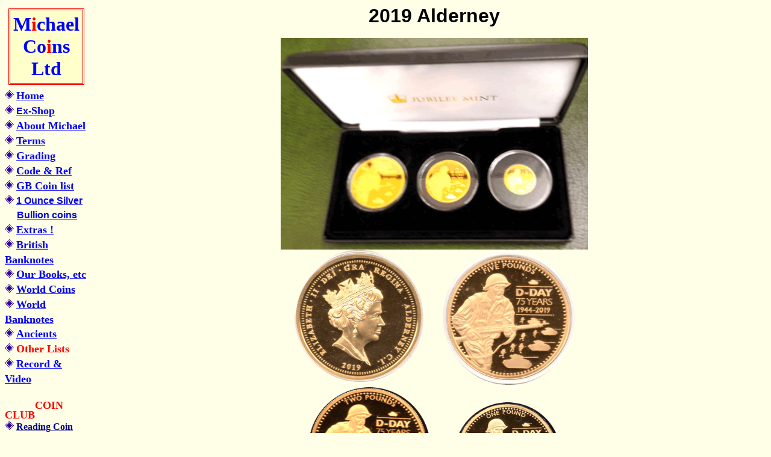

--- FILE ---
content_type: text/html
request_url: http://www.michael-coins.co.uk/2019%20ALD%203%20coin%20gold%20set.htm
body_size: 1586
content:
<html>

<head>
<meta http-equiv="Content-Language" content="en-gb">
<meta http-equiv="Content-Type" content="text/html; charset=windows-1252">
<title>2019 ALD 3 coin gold set</title>
<meta name="Microsoft Border" content="l, default">
</head>

<body bgcolor="#FFFFE8"><!--msnavigation--><table dir="ltr" border="0" cellpadding="0" cellspacing="0" width="100%"><tr><td valign="top" width="1%">

<div align="left">
	<table border="0" cellpadding="5" cellspacing="6">
		<tr>
			<td bgcolor="#FFFFCC" style="border-style: double; border-color: #FF0000">
			<p style="margin-top: 0; margin-bottom: 0"><b>
			<font face="Lucida Calligraphy" color="#0000FF" size="6">M</font><font face="Lucida Calligraphy" size="6" color="#FF0000">i</font><font face="Lucida Calligraphy" color="#0000FF" size="6">chael</font></b></p>
			<p style="margin-top: 0; margin-bottom: 0" align="center"><b>
			<font face="Lucida Calligraphy" color="#0000FF" size="6">Co</font><font face="Lucida Calligraphy" size="6" color="#FF0000">i</font><font face="Lucida Calligraphy" color="#0000FF" size="6">ns</font></b></p>
			<p style="margin-top: 0; margin-bottom: 0" align="center"><b>
			<font face="Lucida Calligraphy" color="#0000FF" size="6">Ltd</font></b></td>
		</tr>
	</table>
</div>
<p style="line-height: 150%; margin-top: 0; margin-bottom: 0">
<img border="0" src="images/button1.gif" width="15" height="15"><font face="Arial">
</font><font face="Arial Narrow" size="4" color="#0000FF"><b>
<a href="index.htm">Home</a></b></font></p>
<p style="line-height: 150%; margin-top: 0; margin-bottom: 0">
<font face="Arial" color="#000080">
<img border="0" src="images/button1.gif" width="15" height="15"> </font>
<font color="#0000FF"><b><a href="shop.htm"><font face="Arial">Ex-</font></a></b><a href="shop.htm"><font face="Arial Narrow" size="4"><b>Shop</b></font></a></font></p>
<p style="line-height: 150%; margin-top: 0; margin-bottom: 0">
<font face="Arial" color="#000080">
<img border="0" src="images/button1.gif" width="15" height="15"> </font><b>
<a href="michael.htm"><font color="#0000FF" face="Arial Narrow" size="4">
About Michael</font></a></b></p>
<p style="line-height: 150%; margin-top: 0; margin-bottom: 0">
<font face="Arial">
<img border="0" src="images/button1.gif" width="15" height="15"> </font><b>
<a href="terms.htm"><font face="Arial Narrow" size="4" color="#0000FF">Terms</font></a></b></p>
<p style="line-height: 150%; margin-top: 0; margin-bottom: 0">
<font face="Arial">
<img border="0" src="images/button1.gif" width="15" height="15"> </font>
<a href="grading.htm"><b><font face="Arial Narrow" color="#0000FF" size="4">
Grading</font></b></a></p>
<p style="line-height: 150%; margin-top: 0; margin-bottom: 0">
<font face="Arial">
<img border="0" src="images/button1.gif" width="15" height="15"> </font><b>
<a href="code&ref.htm"><font face="Arial Narrow" color="#0000FF" size="4">
Code &amp; Ref</font></a></b></p>
<p style="line-height: 150%; margin-top: 0; margin-bottom: 0">
<font color="#FF0000"><font face="Arial">
<img border="0" src="images/button1.gif" width="15" height="15"> </font><b>
<font face="Arial Narrow" color="#FF0000" size="4">
<a href="britishcoins/britishlist.htm">GB Coin list</a></font></b></font></p>
<p style="line-height: 150%; margin-top: 0; margin-bottom: 0">
<font face="Arial" color="#FF0000">
<img border="0" src="images/button1.gif" width="15" height="15"> </font><b>
<font color="#0000FF" face="Arial"><a href="1_oz_silver_bullion_coins.htm">1 
Ounce Silver</a></font></b></p>
<p style="line-height: 150%; margin-top: 0; margin-bottom: 0"><b>
<font face="Arial" color="#0000FF">&nbsp;&nbsp;&nbsp;&nbsp;
<a href="1_oz_silver_bullion_coins.htm">Bullion coins</a></font></b></p>
<p style="line-height: 150%; margin-top: 0; margin-bottom: 0">
<font color="#FF0000"><font face="Arial">
<img border="0" src="images/button1.gif" width="15" height="15"> </font><b>
<font size="4" face="Arial Narrow"><a href="extras.htm">Extras !</a></font></b></font></p>
<p style="line-height: 150%; margin-top: 0; margin-bottom: 0">
<font color="#FF0000"><font face="Arial">
<img border="0" src="images/button1.gif" width="15" height="15"> </font><b>
<font face="Arial Narrow" size="4" color="#FF0000">
<a href="british_banknotes.htm">British Banknotes</a></font></b></font></p>
<p style="line-height: 150%; margin-top: 0; margin-bottom: 0">
<font face="Arial">
<img border="0" src="images/button1.gif" width="15" height="15"> </font><b>
<a href="our__books.htm"><font size="4" face="Arial Narrow" color="#0000FF">
Our Books, etc</font></a></b></p>
<p style="line-height: 150%; margin-top: 0; margin-bottom: 0">
<font color="#FF0000"><font face="Arial">
<img border="0" src="images/button1.gif" width="15" height="15"> </font>
<font face="Arial Narrow" size="4"><b><a href="world_coins.htm">World Coins</a></b></font></font></p>
<p style="line-height: 150%; margin-top: 0; margin-bottom: 0">
<font color="#FF0000"><font face="Arial">
<img border="0" src="images/button1.gif" width="15" height="15"> </font><b>
<font face="Arial Narrow" size="4" color="#FF0000">
<a href="world_banknotes.htm">World Banknotes</a></font></b></font></p>
<p style="line-height: 150%; margin-top: 0; margin-bottom: 0">
<font face="Arial" color="#000080">
<img border="0" src="images/button1.gif" width="15" height="15"> </font>
<a href="Ancients.htm"><b><font size="4" face="Arial Narrow" color="#0000FF">
Ancients</font> </b></a></p>
<p style="line-height: 150%; margin-top: 0; margin-bottom: 0">
<font face="Arial" color="#000080">
<img border="0" src="images/button1.gif" width="15" height="15"> </font><b>
<font face="Arial Narrow" color="#FF0000" size="4">Other Lists</font></b></p>
<p style="line-height: 150%; margin-top: 0; margin-bottom: 0">
<font face="Arial" color="#000080">
<img border="0" src="images/button1.gif" width="15" height="15"> </font>
<a href="Record%20-%20Michael%20Coins%20by%20Izo.htm"><b>
<font face="Arial Narrow" color="#0000FF" size="4">Record &amp; Video</font></b></a></p>
<p style="line-height: 150%; margin-top: 0; margin-bottom: 0">&nbsp;</p>
<p style="line-height: 100%; margin-top: 0; margin-bottom: 0"><b>
<font face="Arial Narrow" color="#000080" size="4">&nbsp;&nbsp;&nbsp;&nbsp;&nbsp;&nbsp;&nbsp;&nbsp;&nbsp;
</font><font face="Arial Narrow" size="4" color="#FF0000">COIN CLUB</font></b></p>
<p style="line-height: 150%; margin-top: 0; margin-bottom: 0">
<font face="Arial" color="#000080">
<img border="0" src="images/button1.gif" width="15" height="15"> </font><b>
<a href="http://www.readingcoinclub.co.uk">
<font face="Arial Narrow" color="#000080">Reading Coin Club </font></a></b></p>


</td><td valign="top" width="24"></td><!--msnavigation--><td valign="top">

<p align="center" style="margin-top: 0; margin-bottom: 0"><b>
<font face="Arial" size="6">2019 Alderney</font></b></p>
<p align="center" style="margin-top: 0; margin-bottom: 0">&nbsp;</p>
<p align="center" style="margin-top: 0; margin-bottom: 0">
<img border="0" src="ALD2019-set.gif" width="510" height="352"></p>
<p align="center" style="margin-top: 0; margin-bottom: 0">
<img border="0" src="ald2019-5GP-obv.gif" width="215" height="225">&nbsp;&nbsp;&nbsp;&nbsp;&nbsp;&nbsp;&nbsp;
<img border="0" src="ald2019-5gp-rev.gif" width="219" height="225"></p>
<p align="center" style="margin-top: 0; margin-bottom: 0">
<img border="0" src="ald2019-2GP-rev.gif" width="202" height="200">&nbsp;&nbsp;&nbsp;&nbsp;&nbsp;&nbsp;&nbsp;&nbsp;&nbsp;
<img border="0" src="ald2019-1GP-rev.gif" width="177" height="175"></p>
<p align="center" style="margin-top: 0; margin-bottom: 0">
<img border="0" src="ALD2019-Doc1-obv.gif" width="475" height="248"></p>
<p align="center" style="margin-top: 0; margin-bottom: 0">
<img border="0" src="ALD2019-Doc-rev.gif" width="568" height="591"></p>
<p align="center" style="margin-top: 0; margin-bottom: 0">
<img border="0" src="ALD2019-Doc2-obv.gif" width="475" height="244"></p>
<p align="left" style="margin-top: 0; margin-bottom: 0"><font face="Arial">2019 
Alderney - 3 coin gold set - £5; £2 &amp; £1 *</font></p>
<p align="left" style="margin-top: 0; margin-bottom: 0"><font face="Arial">&nbsp;&nbsp;&nbsp;&nbsp;&nbsp;&nbsp;&nbsp;&nbsp;&nbsp;&nbsp;&nbsp;&nbsp;&nbsp;&nbsp;&nbsp;&nbsp;&nbsp;&nbsp;&nbsp;&nbsp;&nbsp;&nbsp;&nbsp; 
Nett gold weight 64 grams of 22 carat gold.</font></p>
<p align="left" style="margin-top: 0; margin-bottom: 0"><font face="Arial">&nbsp;&nbsp;&nbsp;&nbsp;&nbsp;&nbsp;&nbsp;&nbsp;&nbsp;&nbsp;&nbsp;&nbsp;&nbsp;&nbsp;&nbsp;&nbsp;&nbsp;&nbsp;&nbsp;&nbsp;&nbsp;&nbsp;&nbsp; 
2.0578 Gold - 1.886 oz AGW</font></p>
<p align="left" style="margin-top: 0; margin-bottom: 5px"><font face="Arial">&nbsp;&nbsp;&nbsp;&nbsp;&nbsp;&nbsp;&nbsp;&nbsp;&nbsp;&nbsp;&nbsp;&nbsp;&nbsp;&nbsp;&nbsp;&nbsp;&nbsp;&nbsp;&nbsp;&nbsp;&nbsp;&nbsp;&nbsp; 
Very Rare - Mintage: 45</font></p>
<p align="left" style="margin-top: 0; margin-bottom: 0"><i><b>
<font face="Arial" color="#0000FF">* I have been unable to find another set 
offered for sale on the</font></b></i></p>
<p align="left" style="margin-top: 0; margin-bottom: 15px"><b><i>
<font face="Arial" color="#0000FF">&nbsp;</font></i></b><i><b><font face="Arial" color="#0000FF"> 
secondary market.</font></b></i></p>
<table border="2" bordercolor="#FF0000">
  <tr>
    <td><font face="Arial"><a href="Wgold_coins.htm">World gold coins</a></font></td>
  </tr>
</table>
&nbsp;<p align="left" style="margin-top: 0; margin-bottom: 0">

<!--msnavigation--></td></tr><!--msnavigation--></table></body>

</html>
